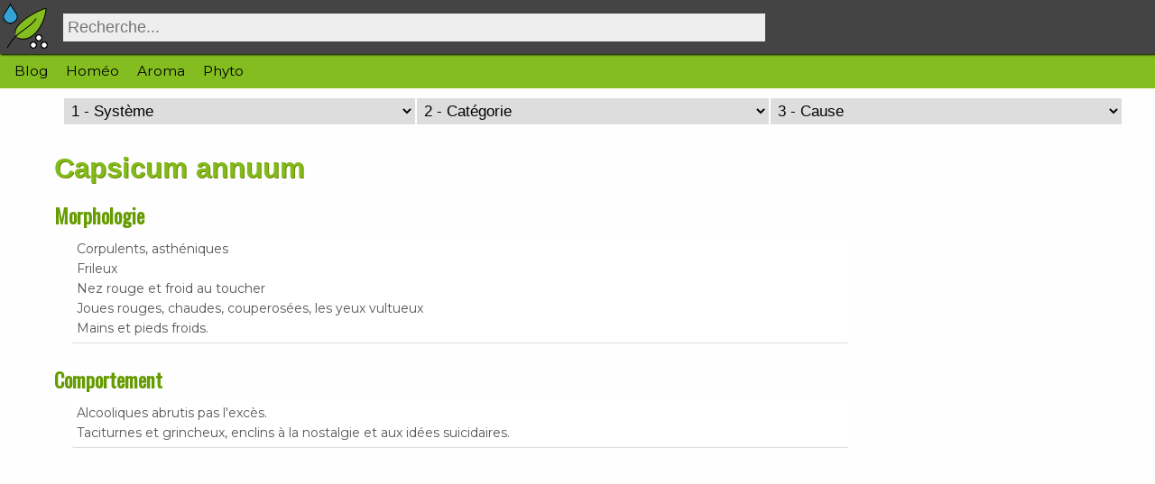

--- FILE ---
content_type: text/html; charset=UTF-8
request_url: https://homeopathie-conseils.fr/types_sensibles-nom_souche-Capsicum_annuum.html
body_size: 2301
content:
<!doctype html>
<html lang="fr">
<head>
 
<!-- Google tag (gtag.js) -->
<script async src="https://www.googletagmanager.com/gtag/js?id=UA-29005798-1"></script>
<script>
  window.dataLayer = window.dataLayer || [];
  function gtag(){dataLayer.push(arguments);}
  gtag('js', new Date());

  gtag('config', 'UA-29005798-1');
</script>
  
<meta charset="UTF-8">
<meta name="viewport" content="width=device-width, initial-scale=1.0, maximum-scale=1, minimum-scale=1 user-scalable=yes">
<meta property="article:publisher" content="https://fr-fr.facebook.com/pages/Homeopathie-conseilsfr/305762526139777" />
<meta name="google-site-verification" content="PuXyXFiXPIhWUw8hOFdCpdjiTewr9eNRdv9jDXHCzfI" />

<title>Capsicum annuum, type sensible : Homéopathie Conseils</title><meta name="description" content="Homéopathie, type sensible : Capsicum annuum est le nom scientifique de différentes variétés de poivrons et piments. Il appartient à la famille des Solanaceae...." /><meta name="keywords" content="Capsicum annuum, type sensible, homéopathie, aromathérapie, phytothérapie">
<!--[if lt IE 9]>
	<script src="http://css3-mediaqueries-js.googlecode.com/svn/trunk/css3-mediaqueries.js"></script>
<![endif]-->

<link rel="icon" href="img/favicon.ico" />
<link href="https://fonts.googleapis.com/css?family=Oswald" rel="stylesheet">
<link href='//fonts.googleapis.com/css?family=Montserrat:400,700' rel='stylesheet' type='text/css'/>
<link rel="stylesheet" href="style/style.css">
<link rel="apple-touch-icon" href="img/logo.png" />

	<script type="application/ld+json">
	  {
	    "@context": "http://schema.org",
	    "@type": "Blog",
	    "url": "https://blog.homeopathie-conseils.fr/"
	  }
	</script>
	<script type="application/ld+json">
	  {
	    "@context": "http://schema.org",
	    "@type": "Organization",
	    "name": "Homeopathie Conseils",
	    "url": "https://homeopathie-conseils.fr",
	    "sameAs": [
	      "https://www.facebook.com/HomeoConseils/",
	      "https://twitter.com/Homeo_Conseils"
	    ]
	  }
	</script>

</head>
<body>
  
	<!-- Barre de recherche : fixée en haut de page -->
	<div id="topbar">
		<a href="http://homeopathie-conseils.fr"><img src="img/logo.png" alt="logo"></a>
		<form method="post" action="search.php" class="search">
			<input type="text" name="search" id="searchInput"
				placeholder="Recherche...">
		</form>
	</div>

	<!-- Menu de navigation -->
	<div id="menu">
		<p class="menuNav">
			<a href="http://homeopathie-conseils.blogspot.fr/" class="aMenu">Blog</a>
		</p>	
		<p class="menuNav">
			<a href="dico_homeo.php" class="aMenu">Homéo</a>
		</p>
		<p class="menuNav">
			<a href="dico_aroma.php" class="aMenu">Aroma</a>
		</p>
		<p class="menuNav">
			<a href="dico_phyto.php" class="aMenu">Phyto</a>
		</p>
	</div>	
	
<div class="boxGlobale">

	<!-- Corps décisionnel -->
	<div class="corpsDecisionnel">
		
<script type="text/javascript" src="./js/corpsDecisionnel.js"></script>
<script type="text/javascript">
<!--
menu.Aff();
//-->
</script>	</div>
  	<br/><h1><a class="h1Search" href="affichage-nom_souche-Capsicum_annuum.html"><b>Capsicum annuum</b></a></h1><h2>Morphologie</h2><div class='descriptionTypeSensible'>Corpulents, asthéniques<br />
Frileux<br />
Nez rouge et froid au toucher<br />
Joues rouges, chaudes, couperosées, les yeux vultueux<br />
Mains et pieds froids.</div><h2>Comportement</h2><div class='descriptionTypeSensible'>Alcooliques abrutis pas l'excès.<br />
Taciturnes et grincheux, enclins à la nostalgie et aux idées suicidaires.</div><!--
<div id="adfooter">
	<div class="center">
      
		<script async src="//pagead2.googlesyndication.com/pagead/js/adsbygoogle.js"></script>
		<ins class="adsbygoogle"
		     style="display:block"
		     data-ad-format="autorelaxed"
		     data-ad-client="ca-pub-6725850494861667"
		     data-ad-slot="6375152007"></ins>
		<script>
		     (adsbygoogle = window.adsbygoogle || []).push({});
		</script>

	</div>
</div>
--><br/>

</div>

<div id="foot">

	<!-- Slogan -->
	<div id="slogan">
		Le guide de l'homéopathie, de l'aromathérapie et de la phytothérapie
	</div>

	<!-- Décharge médicale -->
	<div id="dechargeMed">
	Homéopathie Conseils est un site de conseils et d’information sur l'homéopathie, la phytothérapie et l'aromathérapie. En aucun cas nous ne remplaçons la visite d'un médecin qui est le seul à même de poser le bon diagnostic. L'utilisation des médecines douces et l'automédication en règle générale doit être faite avec discernement. Si vos symptômes persistent veuillez consulter votre médecin ou votre pharmacien.
	</div>

	<form method="post" action="/" class="center">
		<input type="email" name="email" placeholder="Newsletter" id="newsletterInput">
		<input type="submit" value="Envoyer" class="btn">
	</form>

	<!-- Pied de page -->
	<div id="footer">
			<br/>Homéopathie conseils © 2011 - 2026 - <a class="aSearch" href="a_propos.php">A propos</a> - <a class="aSearch" href="http://www.officilean.com">Boostez les performances de votre officine avec l'approche LEAN !</a><br/><br/>
	</div>
</div>

</body>
</html>

--- FILE ---
content_type: text/css
request_url: https://homeopathie-conseils.fr/style/style.css
body_size: 2873
content:
html{font-size:62.5%;margin:0;padding:0;background:#fefefe;}
@font-face{font-family:"Montserrat", "Verdana","CandaraServeur";src:url(../font/Candara.ttf)format("truetype");}
body{color:#555555;font-size:14px;font-family:'Montserrat',sans-serif;line-height:22px;word-wrap:break-word}
.boxGlobale{min-height:1050px;background:#fefefe;margin:auto;padding-bottom:15px;max-width:1200px;padding-left:60px;padding-right:20px;}
.h1-like,h1{max-width:850px;font-family:Arial,sans-serif;font-style: normal;color: #A5C100;text-shadow: 1px 1px 0px #6D8901;font-size:2.2em;margin-bottom:15px; margin-top:5px;margin-left:0px;}
.h1Search{color:#82ba1b;text-decoration:none}
.h2link{text-decoration: none; color: #669b02}
.h2-like,h2{color: #669b02;font-size:1.6em;margin-bottom:10px; margin-left:0px;margin-top: 30px;font-family: 'Oswald', sans-serif;}
.h3-like,h3{font-size:1.40em;font-weight:400;line-height:1.50em;margin:.1em 0 0;color:#669b02;margin-left:0px;max-width:850px;margin-top:15px;padding-left:0px;}
.h4-like,h4{color:#000;font-size:1.35em;font-weight:400;line-height:1.05em;margin:.6em 0 0;margin-left:0px;max-width:850px;margin-top:15px;}
.h5-like,h5{font-size:1.2857em;font-weight:400;line-height:1.1667em;margin-left:0px;max-width:850px}
.h6-like,h6{font-size:1.1429em;font-weight:400;line-height:1.3125em;margin:.2em 0 0;max-width:850px}
.smaller{font-size:.7143em;line-height:2.1em}
.small{font-size:.8571em;line-height:1.75em}
.big{font-size:1.1429em;line-height:1.3125em;color:#669b02}
.big:before{content:url(../img/puceVerte.png);margin-right:5px}
.bigger{font-size:1.2857em;line-height:1.1667em}
.biggest{font-size:1.4286em;line-height:1.05em}
.p_desc{background:#ffffff;padding:20px;box-shadow:0 1px 0 #ddd;border-radius:2px;}
.before_li{float:left;padding-right:5px;margin-top:30px;}
#map{display: none;}
body,figure,html,label,textarea{margin:0 auto;padding:0}
ol,ul{padding-left:2em}
table{margin-bottom:1.5em}
blockquote:first-child,dl:first-child,h1:first-child,h2:first-child,h3:first-child,h4:first-child,h5:first-child,h6:first-child,ol:first-child,p:first-child,pre:first-child,ul:first-child{margin-top:0}
li ol,li p,li ul{margin-top:0;margin-bottom:0}
article,aside,details,figcaption,figure,footer,header,hgroup,nav,section{display:block}
blockquote,code,img,input,pre,table,td,textarea,video{max-width:100%}
code,div,pre,samp,table,td,textarea,th{word-wrap:break-word;-webkit-hyphens:auto;-moz-hyphens:auto;-ms-hyphens:auto;-o-hyphens:auto;hyphens:auto}
img{width:auto;height:auto;vertical-align:middle}
a img{border:0}
body>script{display:none!important}
.skip-links{position:absolute}
.skip-links a{position:absolute;left:-9999px;padding:.5em;background:#000;color:#fafafa;text-decoration:none}
.skip-links a:focus{position:static}
#topbar{position:fixed;top:0px;background:#444;width:100%;height:60px;box-shadow: 1px 1px 2px #000;z-index:6;}
.search{display:inline;}
#searchInput{position:fixed;top:15px;width:60%;padding:5px;font-size:1.3em;border:none;background:#eeeeee;margin-left:10px;}
#searchInput:focus{outline: none;border: none;background: #fff;}
#newsletterInput{width:200px;padding:5px;font-size:1.3em;border: none;background: #eee;margin-left: 10px;}
#newsletterInput:focus{outline: none;border: none;background: #fff;}
.btn {font-family: Arial; color: #ffffff; font-size:1.3em; background: #84bd20; padding:5px 20px 5px 20px; text-decoration: none; border: none;}
.select{font-family:"Century Gothic",helvetica,arial,sans-serif;font-size:1.2em;border:1px solid #ddd;width:33%;margin:1px;overflow:hidden;padding:3px;}
.select:focus{outline: none;border-color: #9ecaed;box-shadow: 0 0 5px #9ecaed;}
.corpsDecisionnel{padding:5px;margin:0}
.corpsDecisionnelInput{max-width:400px}
#pageInconnue{width:850px;}
.menuInside{color:#669b02;max-width:850px;font-size:1.3em;margin:3px;padding:5px;border-radius:2px;}
.aMi{color:#669b02;margin:10px;text-decoration:none}
.left{float:left}
.right{position:fixed;top:5px;right:5px;z-index:10}
.typesConst{background:#ededed;margin-right:320px;margin-left:20px;padding:5px;border-radius:2px;;border-width:1px;border-style:solid;border-color:#ccc;overflow:hidden}
#menu{margin-top:60px;color:#000;height:110%;padding:8px;right:0;left:0;text-align:left;background:#84bd20;}
.menuNav{display:inline;color:#000;font-size:1.1em;padding:8px;background:#84bd20;}
.aMenu{text-decoration:none;color:#000}
.lorsque{color:#000;margin-right:320px;font-size:1.1em;margin-left:20px;margin-top:15px;}
#description{background:#ffffff;margin-right:320px;padding:5px;border-width:1px;margin-left:20px;overflow:hidden;border-radius:2px;box-shadow:0 1px 0 #ddd;}
.social{text-decoration:none;border-radius:2px;}
.infoAroma{margin:0}
.infoAroma:before{content:url(../img/puceVerte.png);margin-right:5px}
#voiesAdministration{margin-left:10px;margin-right:320px;text-align:center}
#tVoiesAdministration{width:100%}
#imgSouche,.imgSouche{float:left;margin-right:20px;width:40%;max-width:250px;border-radius: 2px;}
.modePrise{background:#fff;margin-right:320px;padding:5px;margin-left:20px;border-radius:2px;box-shadow:0 1px 0 #ddd;}
.modePriseInfo{margin:2px}
.modePriseInfo:before{content:url(../img/puceVerte.png);margin-right:5px}
#aggravation{background:#fef8c4;margin-right:320px;padding:5px;box-shadow:0 1px 0 #d8d566;margin-left:20px;border-radius:2px;}
#amelioration{background:#d1feba;margin-right:320px;padding:5px;box-shadow:0 1px 0 #83ba77;margin-left:20px;border-radius:2px;}
.center{text-align:center;}
.box{margin-right:320px;padding:5px;margin-left:20px; background: #fafafa;}
#actionGenerale{background:#fff;margin-right:320px;padding:5px;box-shadow:0 1px 0 #ddd;margin-left:20px;border-radius:2px;}
.push{height: 120px;}
#dechargeMed{color:#fefefe;padding:5px;border-width:0px;position: relative;margin:15px 3px 3px;padding-left:60px;padding-right:60px;}
.resultSearch{background:#fff;margin-right:320px;padding:5px;margin-left:20px;box-shadow:0 1px 0 #ddd;overflow:hidden;border-radius:2px;}
.random{margin-right:320px;padding:5px;margin-left:20px;overflow:hidden;}
.slider{margin-right:320px;padding:5px;margin-left:20px;overflow:hidden;background:#eee}
.aSearch{text-decoration:none;color:#669b02}
.aPlan{text-decoration:none;color:#fff;font-size:0.7em;}
.plan{color:#fff;font-size:1em;padding-left:60px;}
.aDico{font-size:1.35em;text-decoration:none;color:#669b02;font-weight:700}
#dico{background:#ededed;margin-right:320px;padding:5px;border-width:1px;border-style:solid;border-color:#ccc;margin-left:20px;text-align:center;border-radius:2px;}
.message,check,info{list-style-image:url(../img/puceVerte.png);background:#fff;margin-right:320px;padding:5px;padding-left:20px;margin-left:20px;box-shadow:0 1px 0 #ddd;overflow:hidden;border-radius:2px;margin-bottom: 15px;}
.articlesAssocies{z-index: 10000;position:fixed;bottom:3px;right:3px;}
.typeSensible{margin-left:20px;margin-right:320px;text-decoration:none;color:#000;font-weight:700}
.typeSensible:before{content:url(../img/puceVerte.png);margin-right:5px}
.descriptionTypeSensible{background:#fff;margin-right:320px;padding:5px;box-shadow:0 1px 0 #ddd;margin-left:20px;overflow:hidden;border-radius:2px;}
hr{display:none;}
.plan_site{width:30%;float:left;padding-left:5px;}
.plan_site_static{width:30%;padding-left:60px;}
.hr_center{margin:auto; height: 26px; background: url(../img/hr.png) no-repeat top center; border:none;}
#foot{background: #222;}
#slogan{color:#fff;padding:10px;right:0;left:0;text-align:center;background:#84bd20;font-size:1.4em;}
#footer{text-align:center;color:#fefefe;}
#skyscraperLarge{display: none;}
.fb_rectTop{float:right;margin-top:30px;width:300px;}
.fb{float:right;margin-top:10px;width:300px;right:0;}
#rectangleTop{margin-top:5px;width:300px;}
#leaderboard{margin-bottom:10px;margin-top:10px;text-align:center;}
#adfooter{margin-top:25px;padding-bottom:10px;margin-right:320px;text-align:center;}
#mobileBanner, #mobileContent{display:none;}
@media screen and (max-width:1200px){
.plan, .plan_site_static, .plan_site{display:none;}
#dechargeMed{color:#fefefe;padding:5px;border-width:0px;position: relative;margin:15px 3px 3px;}
}
@media screen and (max-width:960px){
#actionGenerale,#aggravation,#amelioration,#description,#dico,#voiesAdministration,.box,.descriptionTypeSensible,.lorsque,.menuInside,.modePrise,.resultSearch,.typeSensible,.typesConst,h2,hr,h1,.random{margin-right:180px;margin-left:10px;}
#leaderboard{text-align:center;margin:auto;}
#adfooter{margin-top:25px;padding-bottom:10px;margin-right:150px;text-align:center;}
.select{width:100%}
.boxGlobale{margin-left:5px;margin-right:5px;padding-left:5px;padding-right:5px;}
#skyscraperLarge{position:absolute;margin-top:130px;right:10px; display:inline;}
.message,check,info{max-width:642px;}
.fb,#rectangleTop{display:none;}
}
@media screen and (max-width:850px){
#skyscraperLarge{display:none;}
#actionGenerale,#aggravation,#amelioration,#description,#dico,#voiesAdministration,.box,.descriptionTypeSensible,.lorsque,.menuInside,.message,.modePrise,.resultSearch,.typeSensible,.typesConst,check,h2,info,hr,h1,.random{max-width:100%;margin-right:0px;}
#leaderboard{text-align:center;margin:auto;}
.select{width:100%}
.boxGlobale{margin:auto;padding-left:5px;padding-right:5px;}
#leaderboard{display:none}
#adfooter{margin-top:25px;padding-bottom:10px;text-align:center;margin:auto;}
#mobileBanner{display:block; text-align:center;}
#mobileContent{display:block;}
.push{height: 170px;}
.typesConst,#description,#aggravation,#amelioration,#actionGenerale,.resultSearch,.descriptionTypeSensible,#dico,.modePrise,.lorsque,.random{margin-left:0px;}
h1,h2{background:none;box-shadow:none;}
.fb,#rectangleTop{display:none;}
}
@media screen and (max-width:500px){.right{display:none}
.push{height: 220px;}
.fb,#rectangleTop{display:none;}
}


--- FILE ---
content_type: text/javascript
request_url: https://homeopathie-conseils.fr/js/corpsDecisionnel.js
body_size: 2608
content:
// Script développé par Tout JavaScript.com - http://www.toutjavascript.com

var menu=new CreerMenu(3,"1 - Système","2 - Catégorie","3 - Cause","titre 4","self");
// CreerMenu(Nb de listes, titre1, titre2, titre3, target)
// Nb listes=4 maxi
// Les 4 titres sont obligatoires (meme si Nb_liste<4)
// target=nom de la frame ou "self" si c'est la fenetre elle meme, "_blank" pour une nouvelle
// Pour ajouter les liens dans les listes, utiliser menu.Add
// Menu.Add(numéro de la liste, texte, page à charger)

menu.Add(1,"Acte médicaux","");
	menu.Add(2,"Généraliste","");
		menu.Add(3,"Autres","body-zone-AMGEAU.html");
	menu.Add(2,"Hospitalier","");
		menu.Add(3,"Intervention chirurgicale","body-zone-AMHOIC.html");

menu.Add(1,"Système circulatoire","");
	menu.Add(2,"Système cardiovasculaire","");
		menu.Add(3,"Artères","body-zone-SCSCAR.html");
		menu.Add(3,"Coeur","body-zone-SCSCCO.html");
		menu.Add(3,"Sang","body-zone-SCSCSA.html");
		menu.Add(3,"Veines","body-zone-SCSCVE.html");
	menu.Add(2,"Système lymphatique","");
		menu.Add(3,"Lymphe","body-zone-SCSLLY.html");


menu.Add(1,"Système dermatologique","");
	menu.Add(2,"Lésions dermatologiques","");
		menu.Add(3,"Autres","body-zone-SDLDAU.html");
		menu.Add(3,"Insectes","body-zone-SDLDIN.html");
	menu.Add(2,"Pathologies dermatologiques","");
		menu.Add(3,"Autres","body-zone-SDPDAU.html");
		menu.Add(3,"Microorganismes","body-zone-SDPDMI.html");
		menu.Add(3,"Virales","body-zone-SDPDVI.html");
	menu.Add(2,"Phanères","");
		menu.Add(3,"Cheveux","body-zone-SDPHCH.html");
		menu.Add(3,"Ongles","body-zone-SDPHON.html");
		menu.Add(3,"Poils","body-zone-SDPHPO.html");

menu.Add(1,"Système digestif","");
	menu.Add(2,"Cavité buccale","");
		menu.Add(3,"Autres","body-zone-SDCBAU.html");
		menu.Add(3,"Dents","body-zone-SDCBDE.html");
		menu.Add(3,"Gencives","body-zone-SDCBGE.html");
		menu.Add(3,"Lèvres","body-zone-SDCBLE.html");
	menu.Add(2,"Cavité péritonéale","");
		menu.Add(3,"Anus","body-zone-SDCPAN.html");
		menu.Add(3,"Colon","body-zone-SDCPCO.html");
		menu.Add(3,"Estomac","body-zone-SDCPES.html");
		menu.Add(3,"Foie","body-zone-SDCPFO.html");
		menu.Add(3,"Intestin","body-zone-SDCPIN.html");
		menu.Add(3,"Oesophage","body-zone-SDCPOE.html");
		menu.Add(3,"Pancréas","body-zone-SDCPPA.html");
		menu.Add(3,"Vésicule biliaire","body-zone-SDCPVB.html");
	menu.Add(2,"Désordres métaboliques/endocriniens","");
		menu.Add(3,"Désordres métaboliques","body-zone-SDDMEEN.html");
		menu.Add(3,"Désordres endocriniens","body-zone-SDDMEME.html");

menu.Add(1,"Système gynécologique","");
	menu.Add(2,"Grossesse & accouchement","");
		menu.Add(3,"Accouchement","body-zone-SGGAAC.html");
		menu.Add(3,"Grossesse","body-zone-SGGAGR.html");
	menu.Add(2,"Gynécologie externe","");
		menu.Add(3,"Vagin","body-zone-SGGEVA.html");
	menu.Add(2,"Gynécologie interne","");
		menu.Add(3,"Ovaires","body-zone-SGGIOV.html");
		menu.Add(3,"Utérus","body-zone-SGGIUT.html");
		menu.Add(3,"Vulve","body-zone-SGGEVU.html");
	menu.Add(2,"Pathologies mammaires","");
		menu.Add(3,"Seins","body-zone-SGPMSE.html");

menu.Add(1,"Système locomoteur","");
	menu.Add(2,"Articulations","");
		menu.Add(3,"Articulations","body-zone-SLARAR.html");
		menu.Add(3,"Cartilages","body-zone-SLARCA.html");
		menu.Add(3,"Os","body-zone-SLARTE.html");
	menu.Add(2,"Muscles","");
		menu.Add(3,"Douleur","body-zone-SLMUDO.html");
		menu.Add(3,"Pathologies","body-zone-SLMUPA.html");
		menu.Add(3,"Sport","body-zone-SLMUSP.html");
	menu.Add(2,"Os","");
		menu.Add(3,"Autres","body-zone-SLOSAU.html");
		menu.Add(3,"Dégénérescence","body-zone-SLOSDE.html");
		menu.Add(3,"Inflammation","body-zone-SLOSIN.html");

menu.Add(1,"Système nerveux","");
	menu.Add(2,"Affections épisodique","");
		menu.Add(3,"Autres","body-zone-SNAEAU.html");
		menu.Add(3,"Maux de tête","body-zone-SNAEMA.html");
		menu.Add(3,"Troubles du sommeil","body-zone-SNAETS.html");
	menu.Add(2,"Maladies inflammatoires","");
		menu.Add(3,"Méninges","body-zone-SNMIME.html");

menu.Add(1,"Système oculaire","");
	menu.Add(2,"Globe oculaire","");
		menu.Add(3,"Appareil lacrymal","body-zone-SOGOAL.html");
		menu.Add(3,"Autres","body-zone-SOGOAU.html");
		menu.Add(3,"Conjonctive","body-zone-SOGOCO.html");
		menu.Add(3,"Cornée","body-zone-SOGOCN.html");
		menu.Add(3,"Cristallin","body-zone-SOGOCR.html");
		menu.Add(3,"Rétine","body-zone-SOGORE.html");
	menu.Add(2,"Zone périoculaire","");
		menu.Add(3,"Paupières","body-zone-SOZPPA.html");

menu.Add(1,"Système ORL et respiratoire","");
	menu.Add(2,"Système ORL","");
		menu.Add(3,"Bouche","body-zone-SOASOBO.html");
		menu.Add(3,"Cou","body-zone-SOASOCO.html");
		menu.Add(3,"Gorge","body-zone-SOASOGO.html");
		menu.Add(3,"Nez","body-zone-SOASONE.html");
		menu.Add(3,"Oreilles","body-zone-SOASOOR.html");
	menu.Add(2,"Système respiratoire","");
		menu.Add(3,"Voies aériennes inférieures","body-zone-SAOSRVAI.html");
		menu.Add(3,"Voies aériennes supérieures","body-zone-SAOSRVAS.html");

menu.Add(1,"Système urinaire","");
	menu.Add(2,"Système urinaire","");
		menu.Add(3,"Autres","body-zone-SUSUAU.html");
		menu.Add(3,"Prostate","body-zone-SUSUPR.html");
		menu.Add(3,"Reins","body-zone-SUSURE.html");
		menu.Add(3,"Vessie","body-zone-SUSUVE.html");
				
function CreerMenu(profondeur,titre1,titre2,titre3,titre4,target) {
	this.nb=0;this.prof=profondeur;
	this.titre1=titre1; this.titre2=titre2; this.titre3=titre3; this.titre4=titre4; this.target=target
	this.Add=AddObjet;
	this.Aff=AffMenu;
}
function AddObjet(deep,txt,page) {
	var rub = new Object;
	rub.deep=deep;
	rub.txt=txt;
	rub.page=page;
	this[this.nb]=rub;
	this.nb++;
}
function AffMenu() {
	var Z="<FORM name='mf' class='corpsDecisionnel'>";
	Z+="<SELECT class='select' name='list1' onChange='Clic(1)'><OPTION selected>"+this.titre1+"</OPTION>";
	for (var i=0;i<this.nb;i++) {
		if (this[i].deep==1) {
			Z+="<OPTION value='"+i+"'>"+this[i].txt+"</OPTION>"
		}
	}
	Z+="</SELECT>";
	for (var i=2;i<=menu.prof;i++) {
		Z+="<SELECT class='select' name='list"+i+"' onChange='Clic("+i+")'><OPTION>"+eval("menu.titre"+i)+"</OPTION><OPTION></OPTION><OPTION></OPTION><OPTION></OPTION><OPTION></OPTION><OPTION></OPTION></SELECT>";
	}
	Z+="</FORM>";
	document.write(Z);
}
function add() {
	var c=new Option("ADD","",true,true);
	document.forms[0].elements["list"].options[0]=c;
}
function Clic(no) {
	var valeur=document.forms["mf"].elements["list"+no].options[ document.forms["mf"].elements["list"+no].selectedIndex].value;
	if ((valeur!="")&&(valeur!=null)&&(no<menu.prof)) {
		var deep=menu[valeur].deep;
		var no2=1;
		for (var noX=(no+1);noX<=menu.prof;noX++) {
			document.forms["mf"].elements["list"+eval(noX)].options.length=0;
			var titre=eval("menu.titre"+noX);
			var c=new Option(titre);
			document.forms["mf"].elements["list"+(noX)].options[0]=c;
			document.forms["mf"].elements["list"+(noX)].selectedIndex=0;
		}
		valeur++;
		for (var i=valeur;i<menu.nb;i++) {
			//alert(i);
			if (menu[i].deep==deep+1) { 
				//alert("no="+no+" texte="+menu[i].txt);
				var c=new Option(menu[i].txt,i);
				document.forms["mf"].elements["list"+(no+1)].options[no2]=c;
				no2++;
			} else { if (menu[i].deep==deep){i=menu.nb;}}
		}
		document.forms["mf"].elements["list"+(no+1)].options.length=no2+1;
		document.forms["mf"].elements["list"+(no+1)].selectedIndex=0;
		Clic(no+1)
		valeur--;
	}
	if ((valeur!="")&&(valeur!=null)) {
		var page=menu[valeur].page;
		if ((page!="")&&(page!=null)) {
			if (menu.target=="self") {window.location=page}
			else if (menu.target=="_blank") {window.open(page,"","menubar,scrollbars,toolbar,status,location")}
			else {parent.frames[menu.target].location.href=page;}
		}
	}
}
// Fonctions destinées à afficher l'arborescence du menu
function space(i) {var Z="";for (var j=0;j<i;j++){Z+="&nbsp;&nbsp;&nbsp;&nbsp;";}return Z}
function Arbo(m) {
	var Z="<BR/>";
	for (var i=0;i<m.nb;i++) {
		Z+=space(m[i].deep)+m[i].txt+"&nbsp;&nbsp; <A href='"+m[i].page+"'>"+m[i].page+"</A><BR/>"
	}
	document.write(Z);	
}
// Section utile pour la démonstration